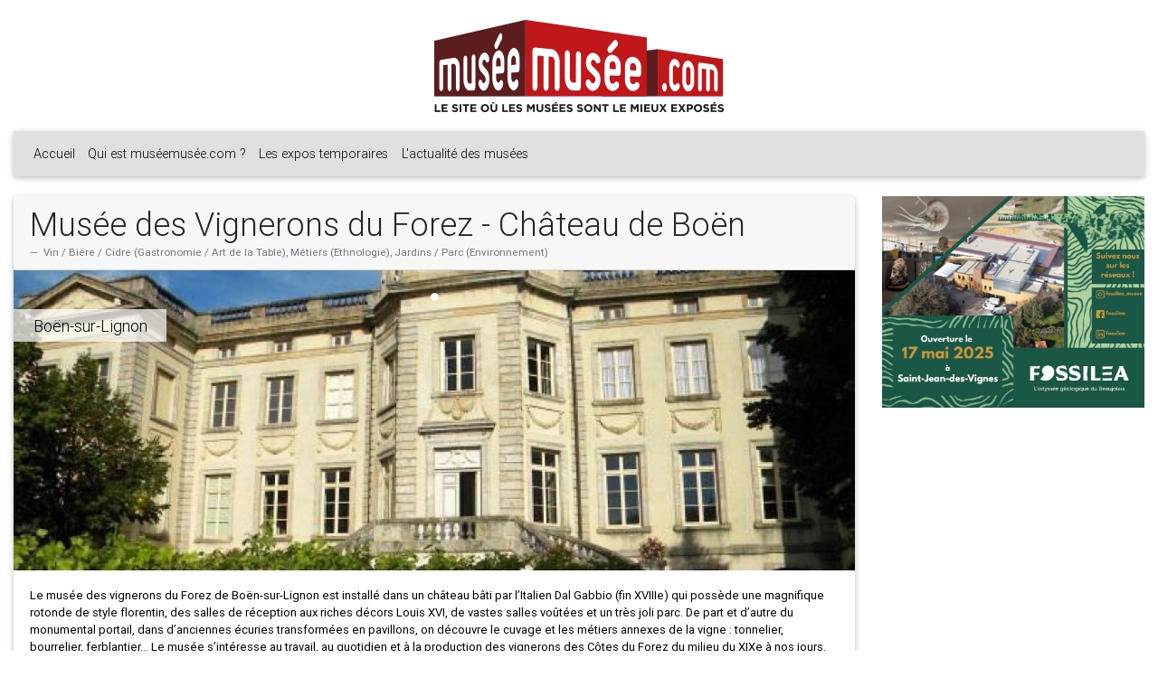

--- FILE ---
content_type: text/html; charset=UTF-8
request_url: https://www.museemusee.com/musees/314-musee-des-vignerons-du-forez-chateau-de-bo%C3%ABn-bo%C3%ABn-sur-lignon.html
body_size: 4834
content:
<!doctype html>
<html lang="fr">
<head>
    <meta charset="utf-8">
    <meta name="viewport" content="width=device-width, initial-scale=1, shrink-to-fit=no">
    <meta http-equiv="x-ua-compatible" content="ie=edge">
    <title>Musée des Vignerons du Forez - Château de Boën, Boën-sur-Lignon (42130) - Expositions, horaires, tarifs - muséemusée.com</title>    <meta name="title" content="Musée des Vignerons du Forez - Château de Boën, Boën-sur-Lignon (42130) - Expositions, horaires, tarifs - muséemusée.com" >
<meta name="description" content="Le musée des vignerons du Forez de Boën-sur-Lignon est installé dans un château bâti par l’Italien Dal Gabbio (fin XVIIIe) qui possède une magnifique rotonde de style florentin, des salles de ..." >
<meta name="keywords" content="" >    <meta name="google-translate-customization" content="9d9a18b50128cd1b-d215dd5ab045096b-g96c2fc9099a1d93e-12" />
    <meta name="google-site-verification" content="JjabyxCQq9_KHzi8Gm5gPXVobetvB06oqoXt5LibdLQ" />
    <!----><link rel="stylesheet" href="https://stackpath.bootstrapcdn.com/bootstrap/4.3.1/css/bootstrap.min.css"><!---->
    <!--<link rel="stylesheet" href="https://stackpath.bootstrapcdn.com/bootswatch/4.3.1/litera/bootstrap.min.css">-->
    <!--<link rel="stylesheet" href="https://fonts.googleapis.com/css?family=Ropa+Sans">-->
    <!--<link rel="stylesheet" href="https://fonts.googleapis.com/css?family=Roboto:300,400,500,700|Material+Icons">-->
    <link rel="stylesheet" href="https://use.fontawesome.com/releases/v5.8.2/css/all.css">
    <!----><link href="https://cdnjs.cloudflare.com/ajax/libs/mdbootstrap/4.8.3/css/mdb.min.css" rel="stylesheet"><!---->
    <link rel="stylesheet"
          href="https://cdn.jsdelivr.net/npm/bootstrap-select@1.13.9/dist/css/bootstrap-select.min.css">
    <link rel="stylesheet" href="/css//base.css">
    <script type="text/javascript">
        var base_uri = "https://www.museemusee.com";
        var baseUrl = '';
    </script>
    <script type="text/javascript" src="https://code.jquery.com/jquery-3.4.1.min.js"></script>
    <script type="text/javascript" src="https://code.jquery.com/jquery-migrate-3.0.1.min.js"></script>
    <script type="text/javascript" src="https://cdnjs.cloudflare.com/ajax/libs/moment.js/2.22.2/moment.min.js"></script>
    <script type="text/javascript" src="https://cdnjs.cloudflare.com/ajax/libs/moment.js/2.22.2/locale/fr.js"></script>
    <script type="text/javascript" src="https://cdnjs.cloudflare.com/ajax/libs/popper.js/1.14.7/umd/popper.min.js"></script>
    <script type="text/javascript" src="https://stackpath.bootstrapcdn.com/bootstrap/4.3.1/js/bootstrap.min.js"></script>
    <!----><script type="text/javascript" src="https://cdnjs.cloudflare.com/ajax/libs/mdbootstrap/4.8.3/js/mdb.min.js"></script><!---->
    <script type="text/javascript"
            src="https://cdn.jsdelivr.net/npm/bootstrap-select@1.13.9/dist/js/bootstrap-select.min.js"></script>
    <script type="text/javascript"
            src="https://cdn.jsdelivr.net/npm/bootstrap-select@1.13.9/dist/js/i18n/defaults-fr_FR.min.js"></script>
    <script type="text/javascript" src="/js/base.js"></script>
    <script>
        (function(i,s,o,g,r,a,m){i['GoogleAnalyticsObject']=r;i[r]=i[r]||function(){
            (i[r].q=i[r].q||[]).push(arguments)},i[r].l=1*new Date();a=s.createElement(o),
            m=s.getElementsByTagName(o)[0];a.async=1;a.src=g;m.parentNode.insertBefore(a,m)
        })(window,document,'script','//www.google-analytics.com/analytics.js','ga');

        ga('create', 'UA-363694-27', 'auto');
        ga('send', 'pageview');

    </script>
</head>
<body>

<header class="mt-4">
    <div class="container-fluid">
        <a href="https://www.museemusee.com" class="img logo">
    <img src="/images/layouts/frontend/logo.png" class="img-fluid mx-auto d-block">
</a>
<nav class="navbar navbar-expand-lg sticky-top navbar-light bg-light mt-4">
    <button class="navbar-toggler" type="button" data-toggle="collapse"
            data-target="#navbarSupportedContent" aria-controls="navbarSupportedContent"
            aria-expanded="false" aria-label="Toggle navigation">
        <span class="navbar-toggler-icon"></span>
    </button>

    <div class="collapse navbar-collapse" id="navbarSupportedContent">
        <ul class="navbar-nav mr-auto">
            <li class="nav-item">
                <a class="nav-link" href="/">Accueil</a>
            </li>
            <li class="nav-item">
                <a class="nav-link" href="/qui-est-musee-musee.html">Qui est
                    muséemusée.com ?</a>
            </li>
            <li class="nav-item">
                <a class="nav-link" href="/les-expositions-temporaires.html">Les expos
                    temporaires</a>
            </li>
            <li class="nav-item">
                <a class="nav-link" href="/l-actualite-des-musees.html">L'actualité des
                    musées</a>
            </li>
        </ul>
        <div id="langues">
            <div id="google_translate_element"></div>
            <script type="text/javascript">
                function googleTranslateElementInit() {
                    new google.translate.TranslateElement({
                        pageLanguage: 'fr',
                        includedLanguages: 'ar,de,en,es,fr,it,ja,nl,pt,ru,zh-CN',
                        layout: google.translate.TranslateElement.InlineLayout.SIMPLE,
                        gaTrack: true,
                        gaId: 'UA-363694-27'
                    }, 'google_translate_element');
                }
            </script>
            <script type="text/javascript"
                    src="//translate.google.com/translate_a/element.js?cb=googleTranslateElementInit"></script>
        </div>
    </div>
</nav>
    </div>
</header>

<main class="mt-4 --pl-5 --pr-5">
    <div class="container-fluid">
        <div class="row">
            <div class="col-sm-9">
                <script>
  $(function () {
    initContact();
  });

  function initContact() {
    $('.musee-contact a').click(function () {
      var _divContact = $(this);

      $.post(
        $(this).data('url'),
        {
          museeId: $(this).data('museeid')
        },
        function (jsonData) {
          if (jsonData.resultat) {
            var _html = '';

            if (jsonData.resultat.telephone) {
              if (jsonData.resultat.isPoolnum) {
                _html += '<a href="tel:' + jsonData.resultat.telephone + '">' + jsonData.resultat.telephone + '</a> <sup>*</sup>';
                _html += '<blockquote class="blockquote"><footer class="blockquote-footer">' + jsonData.resultat.mentions + '</footer></blockquote>';
              } else {
                _html += '<a href="tel:' + jsonData.resultat.telephone + '">' + jsonData.resultat.telephone + '</a>';
              }

              _divContact.html(_html);
            }
          }
        },
        'json');
    });
  }
</script>
<div class="card">
    <div class="card-header">
        <h1 class="card-title">
            Musée des Vignerons du Forez - Château de Boën        </h1>
        <footer class="blockquote-footer">
            Vin / Bière / Cidre (Gastronomie / Art de la Table), Métiers (Ethnologie), Jardins / Parc (Environnement)        </footer>
    </div>
    <div class="slider">
        <div id="carouselCaptions" class="carousel slide --card-img-top" data-ride="carousel">
            <ol class="carousel-indicators --d-sm-none">
                                    <li data-target="#carouselCaptions"
                        data-slide-to="0" class="active"></li>
                                </ol>
            <div class="carousel-inner">
                                    <div class="carousel-item active">
                        <div class="card card-image position-relative">
                            <!--                             style="background-image: url(-->
                            <!--);">-->
                            <!--                            <a href="#!" class="d-block w-100 h-100">-->
                            <img class="d-block w-100" src="/image-resize/crop/musee-fiche/314-chateau_de_boen.jpg.html"
                                 alt="Musée des Vignerons du Forez - Château de Boën  (Image 1)>">
                            <div class="position-absolute">
                                <div class="clearfix">
                                    <div class="d-inline-block rgba-white-strong --text-dark mt-5">
                                        <h5 class="px-4 py-2 m-0"><a
                                                    href="/les-musees-de-france-par-ville/Bo%C3%ABn-sur-Lignon.html"
                                                    class="--text-dark">Boën-sur-Lignon</a>
                                        </h5>
                                    </div>
                                </div>
                            </div>
                            <!--                            </a>-->
                        </div>
                    </div>
                                </div>
            <!--
            <div class="d-none d-sm-block">
                <a class="carousel-control-prev" href="#carouselCaptions" role="button"
                   data-slide="prev">
                    <span class="carousel-control-prev-icon" aria-hidden="true"></span>
                    <span class="sr-only">Précédent</span>
                </a>
                <a class="carousel-control-next" href="#carouselCaptions" role="button"
                   data-slide="next">
                    <span class="carousel-control-next-icon" aria-hidden="true"></span>
                    <span class="sr-only">Suivant</span>
                </a>
            </div>
            -->
                    </div>
    </div>
    <div class="card-body">
        <!-- <h4 class="card-title">Musée des Vignerons du Forez - Château de Boën</h4>-->
        <div class="card-text"><p style="margin-bottom: 0cm;">Le mus&eacute;e des vignerons du Forez de Bo&euml;n-sur-Lignon est install&eacute; dans un ch&acirc;teau b&acirc;ti par l&rsquo;Italien Dal Gabbio (fin XVIIIe) qui poss&egrave;de une magnifique rotonde de style florentin, des salles de r&eacute;ception aux riches d&eacute;cors Louis XVI, de vastes salles vo&ucirc;t&eacute;es et un tr&egrave;s joli parc. De part et d&rsquo;autre du monumental portail, dans d&rsquo;anciennes &eacute;curies transform&eacute;es en pavillons, on d&eacute;couvre le cuvage et les m&eacute;tiers annexes de la vigne&nbsp;: tonnelier, bourrelier, ferblantier... Le mus&eacute;e s&rsquo;int&eacute;resse au travail, au quotidien et &agrave; la production des vignerons des C&ocirc;tes du Forez du milieu du XIXe &agrave; nos jours. Gr&acirc;ce &agrave; des reconstitutions d&rsquo;int&eacute;rieurs&nbsp;(cuisine et chambre de ferme, loge de vigne&hellip;) et aux t&eacute;moignages de 3 g&eacute;n&eacute;rations de vignerons, l&rsquo;ensemble rend compte de l&rsquo;&eacute;volution du m&eacute;tier (&oelig;nologie). On traite ici de la viti-viniculture dans son contexte g&eacute;o-historique, &agrave; travers outils, vid&eacute;os, documents sonores, jeux&hellip;</p></div>
        <div class="row">
                        <div class="col-sm-6">
                <div class="iframe-responsive">
                    <iframe id="map" style="border:0"
                            src="https://www.google.com/maps/embed/v1/place?key=AIzaSyCuUyNxgGI4keWxMMNCASvW3e00cnLMHpY&amp;q=Musée+des+Vignerons+du+Forez+-+Château+de+Boën+Place+de+la+République,+42130+Boën-sur-Lignon,+FR"
                            allowfullscreen="" width="465" height="300" frameborder="0"></iframe>
                </div>
            </div>
            <div class="col-sm-6">
                <p class="card-text">
                    Musée des Vignerons du Forez - Château de Boën Place de la République<br>42130 Boën-sur-Lignon                </p>
                <p class="card-text musee-contact">
                    <i class="fas fa-phone"></i> <a
                            href="#!" data-museeid="314"
                            data-url="/frontend/musee/poolnum">Contacter : Musée des Vignerons du Forez - Château de Boën, Boën-sur-Lignon</a>
                </p>
            </div>
        </div>
    </div>
    </div>
            </div>
            <div class="col-sm-3 mt-4 mt-sm-0 mt-md-0 mt-lg-0 mt-xl-0">
                    <div class="card border-0 pub mb-4 --h-250-pub justify-content-center">
        <!--<div class="d-flex justify-content-center">-->
            <a href="https://www.museemusee.com/musees/4450-fossilea-l-odyssee-geologique-du-beaujolais-saint-jean-des-vignes.html" onclick="_newWindow($(this));return false;" title="Fossilea">
                <img class="d-block w-100 h-360-pub" src="/museemusee/publicite/577-ouverture_le_17_mai_2025.png" />
            </a>
        <!--</div>-->
    </div>
    <!--
    <div class="pubs-content">
        <a href="https://www.museemusee.com/musees/4450-fossilea-l-odyssee-geologique-du-beaujolais-saint-jean-des-vignes.html"
                        class="img pub-577" onclick="_newWindow($(this));return false;" ><img class="pub-img-577" src="/museemusee/publicite/577-ouverture_le_17_mai_2025.png"
                    alt="" width="450" height="360" /></a>    </div>
    -->
            </div>
        </div>
    </div>
</main>

<footer class="page-footer font-small grey pt-4 mt-5">
    <div class="container-fluid text-center text-md-left">
    <div class="row">
        <div class="col-md-6 mt-md-0 mt-3">
            <h5 class="text-uppercase">muséemusée.com</h5>
            <p>Avec près de 4 000 musées référencés, nous voulons rendre compte de la diversité et de la richesse de l’offre culturelle et artistique nationale !</p>
        </div>

        <hr class="clearfix w-100 d-md-none pb-3">

        <div class="col-md-3 mb-md-0 mb-3">

            <h5 class="text-uppercase">Les musées</h5>

            <ul class="list-unstyled">
                <li>
                    <a href="/les-musees-de-france-par-departement.html">Les musées français par département</a>
                </li>
                <li>
                    <a href="/les-musees-de-france-par-thematique.html">Les musées français par thématique</a>
                </li>
                <li>
                    <a href="/les-musees-de-france-par-ville.html">Les musées français par ville</a>
                </li>
            </ul>

        </div>

        <div class="col-md-3 mb-md-0 mb-3">

            <h5 class="text-uppercase">Liens</h5>

            <ul class="list-unstyled">
                <li>
                    <a href="/mentions-legales.html">Mentions légales</a>
                </li>
                <li>
                    <a href="/nous-contacter.html">Contactez muséemusée.com</a>
                </li>
                <li>
                    <a href="https://www.facebook.com/pages/museemuseecom/357078321145658" onclick="_newWindow($(this));return false;" class="btn-floating btn-fb">
                        <i class="fab fa-facebook fa-lg white-text my-2 fa-2x"> </i>
                    </a>
                </li>
                <li>
                    <a href="https://www.kiriola.fr" data-toggle="modal"
                       data-target="#kiriolaModal">Powered by <img
                                src="/images/logo-kiriola.png" height="50"></a>
                </li>
            </ul>
        </div>
    </div>
</div>
<div class="footer-copyright text-center py-3">
    © 2019 <a href="/">muséemusée.com</a> &bull; v2.0-20190627</div>
</footer>

<div class="modal fade" id="kiriolaModal" tabindex="-1" role="dialog" aria-labelledby="Made by KIRIOLA"
     aria-hidden="true">
    <div class="modal-dialog modal-dialog-centered" role="document">
        <div class="modal-content">
            <div class="modal-body">
                <div class="row mb-3">
                    <div class="col-sm">
                        <img src="/images/logo-kiriola.png" class="rounded mx-auto d-block">
                    </div>
                </div>
                <hr>
                <div class="row mt-3">
                    <div class="col-sm">
                        <h5>Digital & Creativ Maker</h5>
                        <p><a href="https://www.kiriola.fr" onclick="_newWindow($(this));return false;">https://www.kiriola.fr/</a></p>
                    </div>
                    <div class="col-sm">
                        <h6>
                            49 chemin Vert<br>69760 Limonest
                        </h6>
                        <p>
                            Tél : <a href="tel:0428296708">04 28 29 67 08</a><br>E-mail : <a
                                    href="mailto:contact@kiriola.fr">contact@kiriola.fr</a>
                        </p>
                    </div>
                </div>
            </div>
            <div class="modal-footer">
                <button type="button" class="btn btn-sm btn-primary" data-dismiss="modal">Fermer</button>
            </div>
        </div>
    </div>
</div>

<div class="modal fade" id="popupModal" tabindex="-1" role="dialog"
     aria-labelledby="popupModalLabel"
     aria-hidden="true">
    <div class="modal-dialog modal-dialog-centered">
        <div class="modal-content">
            <div class="modal-body"></div>
            <div class="modal-footer">
                <button type="button" class="btn btn-sm btn-default" data-dismiss="modal">OK</button>
            </div>
        </div>
    </div>
</div>
</body>
</html>
